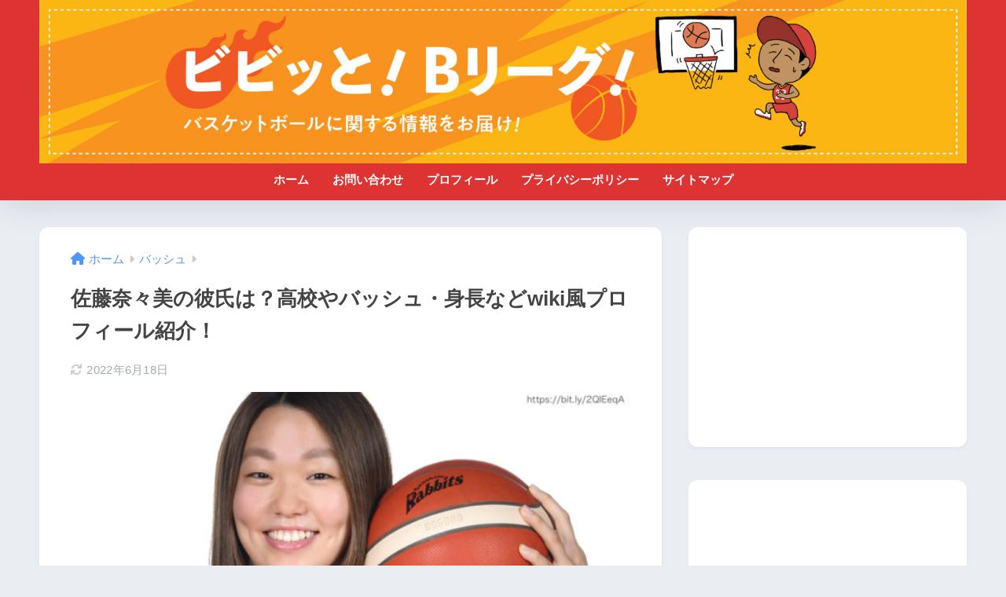

--- FILE ---
content_type: text/html; charset=utf-8
request_url: https://www.google.com/recaptcha/api2/aframe
body_size: 268
content:
<!DOCTYPE HTML><html><head><meta http-equiv="content-type" content="text/html; charset=UTF-8"></head><body><script nonce="ws2j3SUfx5XdJATw6ERp-g">/** Anti-fraud and anti-abuse applications only. See google.com/recaptcha */ try{var clients={'sodar':'https://pagead2.googlesyndication.com/pagead/sodar?'};window.addEventListener("message",function(a){try{if(a.source===window.parent){var b=JSON.parse(a.data);var c=clients[b['id']];if(c){var d=document.createElement('img');d.src=c+b['params']+'&rc='+(localStorage.getItem("rc::a")?sessionStorage.getItem("rc::b"):"");window.document.body.appendChild(d);sessionStorage.setItem("rc::e",parseInt(sessionStorage.getItem("rc::e")||0)+1);localStorage.setItem("rc::h",'1769072352578');}}}catch(b){}});window.parent.postMessage("_grecaptcha_ready", "*");}catch(b){}</script></body></html>